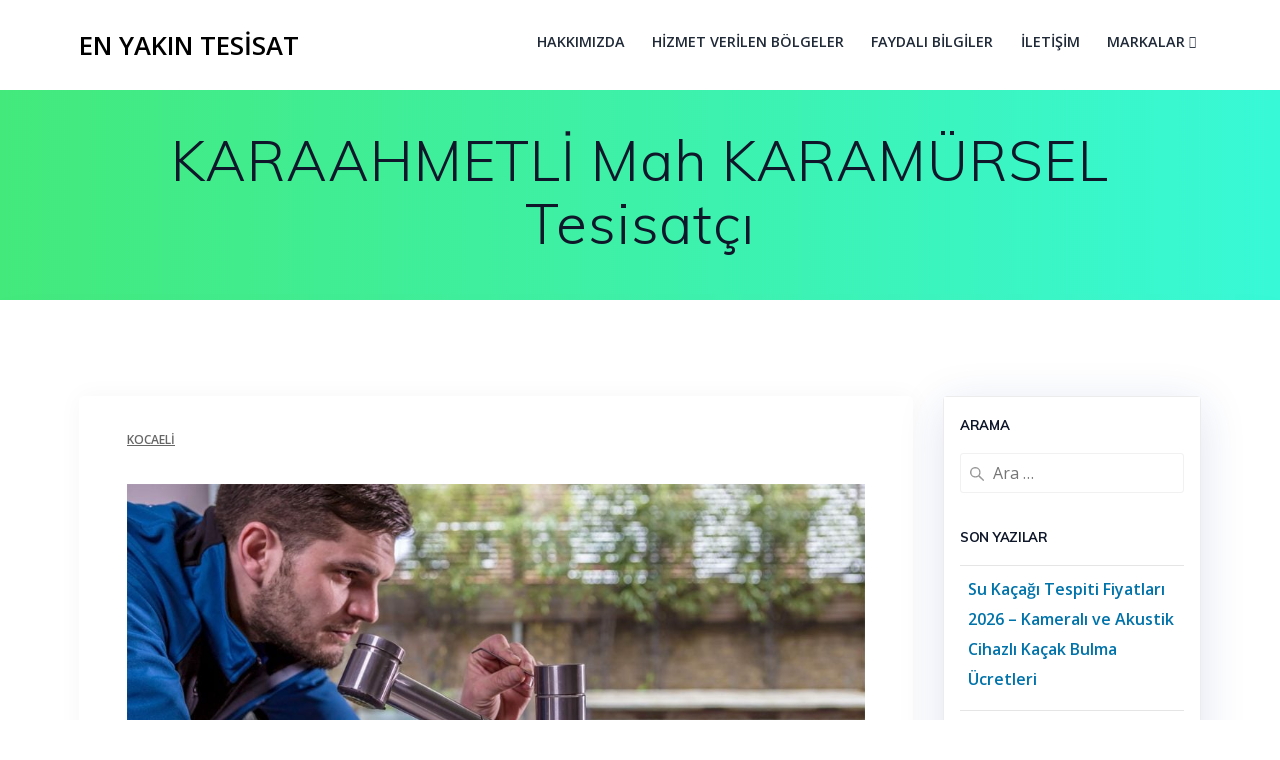

--- FILE ---
content_type: text/html; charset=UTF-8
request_url: https://enyakintesisat.com/kocaeli-tesisatci-134/
body_size: 13115
content:
<!DOCTYPE html>
<html lang="tr">
<head>
    <meta charset="UTF-8">
    <meta name="viewport" content="width=device-width, initial-scale=1">
    <link rel="profile" href="http://gmpg.org/xfn/11">

	    <script>
        (function (exports, d) {
            var _isReady = false,
                _event,
                _fns = [];

            function onReady(event) {
                d.removeEventListener("DOMContentLoaded", onReady);
                _isReady = true;
                _event = event;
                _fns.forEach(function (_fn) {
                    var fn = _fn[0],
                        context = _fn[1];
                    fn.call(context || exports, window.jQuery);
                });
            }

            function onReadyIe(event) {
                if (d.readyState === "complete") {
                    d.detachEvent("onreadystatechange", onReadyIe);
                    _isReady = true;
                    _event = event;
                    _fns.forEach(function (_fn) {
                        var fn = _fn[0],
                            context = _fn[1];
                        fn.call(context || exports, event);
                    });
                }
            }

            d.addEventListener && d.addEventListener("DOMContentLoaded", onReady) ||
            d.attachEvent && d.attachEvent("onreadystatechange", onReadyIe);

            function domReady(fn, context) {
                if (_isReady) {
                    fn.call(context, _event);
                }

                _fns.push([fn, context]);
            }

            exports.mesmerizeDomReady = domReady;
        })(window, document);
    </script>
	<meta name='robots' content='index, follow, max-image-preview:large, max-snippet:-1, max-video-preview:-1' />

	<!-- This site is optimized with the Yoast SEO plugin v22.0 - https://yoast.com/wordpress/plugins/seo/ -->
	<title>KARAAHMETLİ Mah KARAMÜRSEL Tesisatçı - KARAAHMETLİ Mah KARAMÜRSEL de En iyi Hizmeti Alın | Firma Güvencesi</title>
	<meta name="description" content="KARAAHMETLİ Mah KARAMÜRSEL Tesisatçı - Hizmetler: Su Kaçağı Tespiti ve Tamiri Gider Açma Pissu Hattı Tamiri Musluk Tamiri Gömme Rezervuar Değişim Yenileme Kameralı Tesisat Hizmeti" />
	<link rel="canonical" href="https://enyakintesisat.com/kocaeli-tesisatci-134/" />
	<meta property="og:locale" content="tr_TR" />
	<meta property="og:type" content="article" />
	<meta property="og:title" content="KARAAHMETLİ Mah KARAMÜRSEL Tesisatçı - KARAAHMETLİ Mah KARAMÜRSEL de En iyi Hizmeti Alın | Firma Güvencesi" />
	<meta property="og:description" content="KARAAHMETLİ Mah KARAMÜRSEL Tesisatçı - Hizmetler: Su Kaçağı Tespiti ve Tamiri Gider Açma Pissu Hattı Tamiri Musluk Tamiri Gömme Rezervuar Değişim Yenileme Kameralı Tesisat Hizmeti" />
	<meta property="og:url" content="https://enyakintesisat.com/kocaeli-tesisatci-134/" />
	<meta property="og:site_name" content="En Yakın Tesisat" />
	<meta property="article:publisher" content="https://www.facebook.com/enyakintesisat/" />
	<meta property="article:published_time" content="2021-11-19T21:08:23+00:00" />
	<meta property="og:image" content="https://enyakintesisat.com/wp-content/uploads/2021/05/enyakin-tesisat.jpg" />
	<meta property="og:image:width" content="1024" />
	<meta property="og:image:height" content="578" />
	<meta property="og:image:type" content="image/jpeg" />
	<meta name="author" content="ss" />
	<meta name="twitter:card" content="summary_large_image" />
	<meta name="twitter:label1" content="Yazan:" />
	<meta name="twitter:data1" content="ss" />
	<meta name="twitter:label2" content="Tahmini okuma süresi" />
	<meta name="twitter:data2" content="15 dakika" />
	<script type="application/ld+json" class="yoast-schema-graph">{"@context":"https://schema.org","@graph":[{"@type":"TechArticle","@id":"https://enyakintesisat.com/kocaeli-tesisatci-134/#article","isPartOf":{"@id":"https://enyakintesisat.com/kocaeli-tesisatci-134/"},"author":{"name":"ss","@id":"https://enyakintesisat.com/#/schema/person/738db1f62be693ef0a1850c981dba57c"},"headline":"KARAAHMETLİ Mah KARAMÜRSEL Tesisatçı","datePublished":"2021-11-19T21:08:23+00:00","dateModified":"2021-11-19T21:08:23+00:00","mainEntityOfPage":{"@id":"https://enyakintesisat.com/kocaeli-tesisatci-134/"},"wordCount":1018,"publisher":{"@id":"https://enyakintesisat.com/#organization"},"image":{"@id":"https://enyakintesisat.com/kocaeli-tesisatci-134/#primaryimage"},"thumbnailUrl":"https://enyakintesisat.com/wp-content/uploads/2021/05/enyakin-tesisat.jpg","articleSection":["Kocaeli"],"inLanguage":"tr","accessibilityFeature":["tableOfContents"]},{"@type":"WebPage","@id":"https://enyakintesisat.com/kocaeli-tesisatci-134/","url":"https://enyakintesisat.com/kocaeli-tesisatci-134/","name":"KARAAHMETLİ Mah KARAMÜRSEL Tesisatçı - KARAAHMETLİ Mah KARAMÜRSEL de En iyi Hizmeti Alın | Firma Güvencesi","isPartOf":{"@id":"https://enyakintesisat.com/#website"},"primaryImageOfPage":{"@id":"https://enyakintesisat.com/kocaeli-tesisatci-134/#primaryimage"},"image":{"@id":"https://enyakintesisat.com/kocaeli-tesisatci-134/#primaryimage"},"thumbnailUrl":"https://enyakintesisat.com/wp-content/uploads/2021/05/enyakin-tesisat.jpg","datePublished":"2021-11-19T21:08:23+00:00","dateModified":"2021-11-19T21:08:23+00:00","description":"KARAAHMETLİ Mah KARAMÜRSEL Tesisatçı - Hizmetler: Su Kaçağı Tespiti ve Tamiri Gider Açma Pissu Hattı Tamiri Musluk Tamiri Gömme Rezervuar Değişim Yenileme Kameralı Tesisat Hizmeti","breadcrumb":{"@id":"https://enyakintesisat.com/kocaeli-tesisatci-134/#breadcrumb"},"inLanguage":"tr","potentialAction":[{"@type":"ReadAction","target":["https://enyakintesisat.com/kocaeli-tesisatci-134/"]}]},{"@type":"ImageObject","inLanguage":"tr","@id":"https://enyakintesisat.com/kocaeli-tesisatci-134/#primaryimage","url":"https://enyakintesisat.com/wp-content/uploads/2021/05/enyakin-tesisat.jpg","contentUrl":"https://enyakintesisat.com/wp-content/uploads/2021/05/enyakin-tesisat.jpg","width":1024,"height":578},{"@type":"BreadcrumbList","@id":"https://enyakintesisat.com/kocaeli-tesisatci-134/#breadcrumb","itemListElement":[{"@type":"ListItem","position":1,"name":"Anasayfa","item":"https://enyakintesisat.com/"},{"@type":"ListItem","position":2,"name":"Blog","item":"https://enyakintesisat.com/blog/"},{"@type":"ListItem","position":3,"name":"KARAAHMETLİ Mah KARAMÜRSEL Tesisatçı"}]},{"@type":"WebSite","@id":"https://enyakintesisat.com/#website","url":"https://enyakintesisat.com/","name":"En Yakın Tesisat","description":"","publisher":{"@id":"https://enyakintesisat.com/#organization"},"potentialAction":[{"@type":"SearchAction","target":{"@type":"EntryPoint","urlTemplate":"https://enyakintesisat.com/?s={search_term_string}"},"query-input":"required name=search_term_string"}],"inLanguage":"tr"},{"@type":"Organization","@id":"https://enyakintesisat.com/#organization","name":"En Yakın Su Tesisatçısı","url":"https://enyakintesisat.com/","logo":{"@type":"ImageObject","inLanguage":"tr","@id":"https://enyakintesisat.com/#/schema/logo/image/","url":"https://enyakintesisat.com/wp-content/uploads/2021/02/en-yakin-tesisat.jpg","contentUrl":"https://enyakintesisat.com/wp-content/uploads/2021/02/en-yakin-tesisat.jpg","width":1920,"height":1080,"caption":"En Yakın Su Tesisatçısı"},"image":{"@id":"https://enyakintesisat.com/#/schema/logo/image/"},"sameAs":["https://www.facebook.com/enyakintesisat/","https://www.instagram.com/enyakintesisat/","https://www.youtube.com/channel/UCDaPBrHViueKo6w2Bxfm1kA"]},{"@type":"Person","@id":"https://enyakintesisat.com/#/schema/person/738db1f62be693ef0a1850c981dba57c","name":"ss"}]}</script>
	<!-- / Yoast SEO plugin. -->


<link rel='dns-prefetch' href='//fonts.googleapis.com' />
<link href='https://fonts.gstatic.com' crossorigin='' rel='preconnect' />
<link rel='preconnect' href='https://fonts.googleapis.com' />
<link rel='stylesheet' id='wp-block-library-css' href='https://enyakintesisat.com/wp-includes/css/dist/block-library/style.min.css?ver=6.4.3' type='text/css' media='all' />
<style id='classic-theme-styles-inline-css' type='text/css'>
/*! This file is auto-generated */
.wp-block-button__link{color:#fff;background-color:#32373c;border-radius:9999px;box-shadow:none;text-decoration:none;padding:calc(.667em + 2px) calc(1.333em + 2px);font-size:1.125em}.wp-block-file__button{background:#32373c;color:#fff;text-decoration:none}
</style>
<style id='global-styles-inline-css' type='text/css'>
body{--wp--preset--color--black: #000000;--wp--preset--color--cyan-bluish-gray: #abb8c3;--wp--preset--color--white: #ffffff;--wp--preset--color--pale-pink: #f78da7;--wp--preset--color--vivid-red: #cf2e2e;--wp--preset--color--luminous-vivid-orange: #ff6900;--wp--preset--color--luminous-vivid-amber: #fcb900;--wp--preset--color--light-green-cyan: #7bdcb5;--wp--preset--color--vivid-green-cyan: #00d084;--wp--preset--color--pale-cyan-blue: #8ed1fc;--wp--preset--color--vivid-cyan-blue: #0693e3;--wp--preset--color--vivid-purple: #9b51e0;--wp--preset--gradient--vivid-cyan-blue-to-vivid-purple: linear-gradient(135deg,rgba(6,147,227,1) 0%,rgb(155,81,224) 100%);--wp--preset--gradient--light-green-cyan-to-vivid-green-cyan: linear-gradient(135deg,rgb(122,220,180) 0%,rgb(0,208,130) 100%);--wp--preset--gradient--luminous-vivid-amber-to-luminous-vivid-orange: linear-gradient(135deg,rgba(252,185,0,1) 0%,rgba(255,105,0,1) 100%);--wp--preset--gradient--luminous-vivid-orange-to-vivid-red: linear-gradient(135deg,rgba(255,105,0,1) 0%,rgb(207,46,46) 100%);--wp--preset--gradient--very-light-gray-to-cyan-bluish-gray: linear-gradient(135deg,rgb(238,238,238) 0%,rgb(169,184,195) 100%);--wp--preset--gradient--cool-to-warm-spectrum: linear-gradient(135deg,rgb(74,234,220) 0%,rgb(151,120,209) 20%,rgb(207,42,186) 40%,rgb(238,44,130) 60%,rgb(251,105,98) 80%,rgb(254,248,76) 100%);--wp--preset--gradient--blush-light-purple: linear-gradient(135deg,rgb(255,206,236) 0%,rgb(152,150,240) 100%);--wp--preset--gradient--blush-bordeaux: linear-gradient(135deg,rgb(254,205,165) 0%,rgb(254,45,45) 50%,rgb(107,0,62) 100%);--wp--preset--gradient--luminous-dusk: linear-gradient(135deg,rgb(255,203,112) 0%,rgb(199,81,192) 50%,rgb(65,88,208) 100%);--wp--preset--gradient--pale-ocean: linear-gradient(135deg,rgb(255,245,203) 0%,rgb(182,227,212) 50%,rgb(51,167,181) 100%);--wp--preset--gradient--electric-grass: linear-gradient(135deg,rgb(202,248,128) 0%,rgb(113,206,126) 100%);--wp--preset--gradient--midnight: linear-gradient(135deg,rgb(2,3,129) 0%,rgb(40,116,252) 100%);--wp--preset--font-size--small: 13px;--wp--preset--font-size--medium: 20px;--wp--preset--font-size--large: 36px;--wp--preset--font-size--x-large: 42px;--wp--preset--spacing--20: 0.44rem;--wp--preset--spacing--30: 0.67rem;--wp--preset--spacing--40: 1rem;--wp--preset--spacing--50: 1.5rem;--wp--preset--spacing--60: 2.25rem;--wp--preset--spacing--70: 3.38rem;--wp--preset--spacing--80: 5.06rem;--wp--preset--shadow--natural: 6px 6px 9px rgba(0, 0, 0, 0.2);--wp--preset--shadow--deep: 12px 12px 50px rgba(0, 0, 0, 0.4);--wp--preset--shadow--sharp: 6px 6px 0px rgba(0, 0, 0, 0.2);--wp--preset--shadow--outlined: 6px 6px 0px -3px rgba(255, 255, 255, 1), 6px 6px rgba(0, 0, 0, 1);--wp--preset--shadow--crisp: 6px 6px 0px rgba(0, 0, 0, 1);}:where(.is-layout-flex){gap: 0.5em;}:where(.is-layout-grid){gap: 0.5em;}body .is-layout-flow > .alignleft{float: left;margin-inline-start: 0;margin-inline-end: 2em;}body .is-layout-flow > .alignright{float: right;margin-inline-start: 2em;margin-inline-end: 0;}body .is-layout-flow > .aligncenter{margin-left: auto !important;margin-right: auto !important;}body .is-layout-constrained > .alignleft{float: left;margin-inline-start: 0;margin-inline-end: 2em;}body .is-layout-constrained > .alignright{float: right;margin-inline-start: 2em;margin-inline-end: 0;}body .is-layout-constrained > .aligncenter{margin-left: auto !important;margin-right: auto !important;}body .is-layout-constrained > :where(:not(.alignleft):not(.alignright):not(.alignfull)){max-width: var(--wp--style--global--content-size);margin-left: auto !important;margin-right: auto !important;}body .is-layout-constrained > .alignwide{max-width: var(--wp--style--global--wide-size);}body .is-layout-flex{display: flex;}body .is-layout-flex{flex-wrap: wrap;align-items: center;}body .is-layout-flex > *{margin: 0;}body .is-layout-grid{display: grid;}body .is-layout-grid > *{margin: 0;}:where(.wp-block-columns.is-layout-flex){gap: 2em;}:where(.wp-block-columns.is-layout-grid){gap: 2em;}:where(.wp-block-post-template.is-layout-flex){gap: 1.25em;}:where(.wp-block-post-template.is-layout-grid){gap: 1.25em;}.has-black-color{color: var(--wp--preset--color--black) !important;}.has-cyan-bluish-gray-color{color: var(--wp--preset--color--cyan-bluish-gray) !important;}.has-white-color{color: var(--wp--preset--color--white) !important;}.has-pale-pink-color{color: var(--wp--preset--color--pale-pink) !important;}.has-vivid-red-color{color: var(--wp--preset--color--vivid-red) !important;}.has-luminous-vivid-orange-color{color: var(--wp--preset--color--luminous-vivid-orange) !important;}.has-luminous-vivid-amber-color{color: var(--wp--preset--color--luminous-vivid-amber) !important;}.has-light-green-cyan-color{color: var(--wp--preset--color--light-green-cyan) !important;}.has-vivid-green-cyan-color{color: var(--wp--preset--color--vivid-green-cyan) !important;}.has-pale-cyan-blue-color{color: var(--wp--preset--color--pale-cyan-blue) !important;}.has-vivid-cyan-blue-color{color: var(--wp--preset--color--vivid-cyan-blue) !important;}.has-vivid-purple-color{color: var(--wp--preset--color--vivid-purple) !important;}.has-black-background-color{background-color: var(--wp--preset--color--black) !important;}.has-cyan-bluish-gray-background-color{background-color: var(--wp--preset--color--cyan-bluish-gray) !important;}.has-white-background-color{background-color: var(--wp--preset--color--white) !important;}.has-pale-pink-background-color{background-color: var(--wp--preset--color--pale-pink) !important;}.has-vivid-red-background-color{background-color: var(--wp--preset--color--vivid-red) !important;}.has-luminous-vivid-orange-background-color{background-color: var(--wp--preset--color--luminous-vivid-orange) !important;}.has-luminous-vivid-amber-background-color{background-color: var(--wp--preset--color--luminous-vivid-amber) !important;}.has-light-green-cyan-background-color{background-color: var(--wp--preset--color--light-green-cyan) !important;}.has-vivid-green-cyan-background-color{background-color: var(--wp--preset--color--vivid-green-cyan) !important;}.has-pale-cyan-blue-background-color{background-color: var(--wp--preset--color--pale-cyan-blue) !important;}.has-vivid-cyan-blue-background-color{background-color: var(--wp--preset--color--vivid-cyan-blue) !important;}.has-vivid-purple-background-color{background-color: var(--wp--preset--color--vivid-purple) !important;}.has-black-border-color{border-color: var(--wp--preset--color--black) !important;}.has-cyan-bluish-gray-border-color{border-color: var(--wp--preset--color--cyan-bluish-gray) !important;}.has-white-border-color{border-color: var(--wp--preset--color--white) !important;}.has-pale-pink-border-color{border-color: var(--wp--preset--color--pale-pink) !important;}.has-vivid-red-border-color{border-color: var(--wp--preset--color--vivid-red) !important;}.has-luminous-vivid-orange-border-color{border-color: var(--wp--preset--color--luminous-vivid-orange) !important;}.has-luminous-vivid-amber-border-color{border-color: var(--wp--preset--color--luminous-vivid-amber) !important;}.has-light-green-cyan-border-color{border-color: var(--wp--preset--color--light-green-cyan) !important;}.has-vivid-green-cyan-border-color{border-color: var(--wp--preset--color--vivid-green-cyan) !important;}.has-pale-cyan-blue-border-color{border-color: var(--wp--preset--color--pale-cyan-blue) !important;}.has-vivid-cyan-blue-border-color{border-color: var(--wp--preset--color--vivid-cyan-blue) !important;}.has-vivid-purple-border-color{border-color: var(--wp--preset--color--vivid-purple) !important;}.has-vivid-cyan-blue-to-vivid-purple-gradient-background{background: var(--wp--preset--gradient--vivid-cyan-blue-to-vivid-purple) !important;}.has-light-green-cyan-to-vivid-green-cyan-gradient-background{background: var(--wp--preset--gradient--light-green-cyan-to-vivid-green-cyan) !important;}.has-luminous-vivid-amber-to-luminous-vivid-orange-gradient-background{background: var(--wp--preset--gradient--luminous-vivid-amber-to-luminous-vivid-orange) !important;}.has-luminous-vivid-orange-to-vivid-red-gradient-background{background: var(--wp--preset--gradient--luminous-vivid-orange-to-vivid-red) !important;}.has-very-light-gray-to-cyan-bluish-gray-gradient-background{background: var(--wp--preset--gradient--very-light-gray-to-cyan-bluish-gray) !important;}.has-cool-to-warm-spectrum-gradient-background{background: var(--wp--preset--gradient--cool-to-warm-spectrum) !important;}.has-blush-light-purple-gradient-background{background: var(--wp--preset--gradient--blush-light-purple) !important;}.has-blush-bordeaux-gradient-background{background: var(--wp--preset--gradient--blush-bordeaux) !important;}.has-luminous-dusk-gradient-background{background: var(--wp--preset--gradient--luminous-dusk) !important;}.has-pale-ocean-gradient-background{background: var(--wp--preset--gradient--pale-ocean) !important;}.has-electric-grass-gradient-background{background: var(--wp--preset--gradient--electric-grass) !important;}.has-midnight-gradient-background{background: var(--wp--preset--gradient--midnight) !important;}.has-small-font-size{font-size: var(--wp--preset--font-size--small) !important;}.has-medium-font-size{font-size: var(--wp--preset--font-size--medium) !important;}.has-large-font-size{font-size: var(--wp--preset--font-size--large) !important;}.has-x-large-font-size{font-size: var(--wp--preset--font-size--x-large) !important;}
.wp-block-navigation a:where(:not(.wp-element-button)){color: inherit;}
:where(.wp-block-post-template.is-layout-flex){gap: 1.25em;}:where(.wp-block-post-template.is-layout-grid){gap: 1.25em;}
:where(.wp-block-columns.is-layout-flex){gap: 2em;}:where(.wp-block-columns.is-layout-grid){gap: 2em;}
.wp-block-pullquote{font-size: 1.5em;line-height: 1.6;}
</style>
<link rel='stylesheet' id='wphb-1-css' href='https://enyakintesisat.com/wp-content/uploads/hummingbird-assets/89f98b9442523c3a5feba518a2203010.css' type='text/css' media='all' />
<style id='wphb-1-inline-css' type='text/css'>
img.logo.dark, img.custom-logo{width:auto;max-height:100px !important;}
/** cached kirki style */.header-homepage:not(.header-slide).color-overlay:after{filter:invert(0%) ;}.header-homepage-arrow{font-size:calc( 50px * 0.84 );bottom:20px;background:rgba(255,255,255,0);}.header-homepage-arrow > i.fa{width:50px;height:50px;}.header-homepage-arrow > i{color:rgb(0,97,239);}.mesmerize-front-page .header-separator .svg-white-bg{fill:#ffffff!important;}.mesmerize-front-page .header-separator svg{height:154px!important;}.header-homepage .header-description-row{padding-top:10%;padding-bottom:15%;}.inner-header-description{padding-top:3%;padding-bottom:2%;}@media screen and (max-width:767px){.header-homepage .header-description-row{padding-top:10%;padding-bottom:10%;}}@media only screen and (min-width: 768px){.header-content .align-holder{width:80%!important;}.inner-header-description{text-align:center!important;}}
</style>
<link rel="preload" as="style" href="" data-href="https://fonts.googleapis.com/css?family=Open+Sans%3A300%2C400%2C600%2C700%7CMuli%3A300%2C300italic%2C400%2C400italic%2C600%2C600italic%2C700%2C700italic%2C900%2C900italic%7CPlayfair+Display%3A400%2C400italic%2C700%2C700italic&#038;subset=latin%2Clatin-ext&#038;display=swap" /><link rel='stylesheet' id='mesmerize-fonts-css' href="" data-href='https://fonts.googleapis.com/css?family=Open+Sans%3A300%2C400%2C600%2C700%7CMuli%3A300%2C300italic%2C400%2C400italic%2C600%2C600italic%2C700%2C700italic%2C900%2C900italic%7CPlayfair+Display%3A400%2C400italic%2C700%2C700italic&#038;subset=latin%2Clatin-ext&#038;display=swap' type='text/css' media='print' onload='this.media=&#34;all&#34;' />
<script type="text/javascript" src="https://enyakintesisat.com/wp-content/uploads/hummingbird-assets/bddc03121fb5ec73fccb309880971780.js" id="wphb-2-js"></script>
<script type="text/javascript" id="jquery-js-after">
/* <![CDATA[ */
    
        (function () {
            function setHeaderTopSpacing() {

                setTimeout(function() {
                  var headerTop = document.querySelector('.header-top');
                  var headers = document.querySelectorAll('.header-wrapper .header,.header-wrapper .header-homepage');

                  for (var i = 0; i < headers.length; i++) {
                      var item = headers[i];
                      item.style.paddingTop = headerTop.getBoundingClientRect().height + "px";
                  }

                    var languageSwitcher = document.querySelector('.mesmerize-language-switcher');

                    if(languageSwitcher){
                        languageSwitcher.style.top = "calc( " +  headerTop.getBoundingClientRect().height + "px + 1rem)" ;
                    }
                    
                }, 100);

             
            }

            window.addEventListener('resize', setHeaderTopSpacing);
            window.mesmerizeSetHeaderTopSpacing = setHeaderTopSpacing
            mesmerizeDomReady(setHeaderTopSpacing);
        })();
    
    
/* ]]> */
</script>
<link rel="https://api.w.org/" href="https://enyakintesisat.com/wp-json/" /><link rel="alternate" type="application/json" href="https://enyakintesisat.com/wp-json/wp/v2/posts/12982" />		<script>
			document.documentElement.className = document.documentElement.className.replace( 'no-js', 'js' );
		</script>
				<style>
			.no-js img.lazyload { display: none; }
			figure.wp-block-image img.lazyloading { min-width: 150px; }
							.lazyload, .lazyloading { opacity: 0; }
				.lazyloaded {
					opacity: 1;
					transition: opacity 400ms;
					transition-delay: 0ms;
				}
					</style>
		    <script type="text/javascript" data-name="async-styles">
        (function () {
            var links = document.querySelectorAll('link[data-href]');
            for (var i = 0; i < links.length; i++) {
                var item = links[i];
                item.href = item.getAttribute('data-href')
            }
        })();
    </script>
	<style type="text/css" id="custom-background-css">
body.custom-background { background-color: #ffffff; }
</style>
	<link rel="icon" href="https://enyakintesisat.com/wp-content/uploads/2021/01/cropped-favicon-32x32.png" sizes="32x32" />
<link rel="icon" href="https://enyakintesisat.com/wp-content/uploads/2021/01/cropped-favicon-192x192.png" sizes="192x192" />
<link rel="apple-touch-icon" href="https://enyakintesisat.com/wp-content/uploads/2021/01/cropped-favicon-180x180.png" />
<meta name="msapplication-TileImage" content="https://enyakintesisat.com/wp-content/uploads/2021/01/cropped-favicon-270x270.png" />
		<style type="text/css" id="wp-custom-css">
			body {
  color: #1f2937 !important;
  font-weight: 400;
}

p, li, span, div {
  color: #1f2937 !important;
}

h1, h2, h3, h4, h5, h6 {
  color: #111827 !important;
  font-weight: 700;
}

.custom-seo-content {
  max-width: 850px;
  margin: auto;
  line-height: 1.85;
  font-size: 17px;
}

p {
  margin-bottom: 18px;
}

ul li {
  margin-bottom: 8px;
}
/* GENEL YAZI RENK VE KONTRAST */
body {
  color: #111827 !important;
  font-weight: 400;
  background-color: #ffffff;
}

p, li, span {
  color: #1f2937 !important;
  font-size: 17px;
  line-height: 1.8;
}

/* BAŞLIKLAR DAHA GÜÇLÜ VE KALIN */
h1, h2, h3, h4, h5, h6 {
  color: #0f172a !important;
  font-weight: 700;
  letter-spacing: -0.3px;
}

/* LINK RENKLERİ */
a {
  color: #0073aa;
  font-weight: 600;
}
a:hover {
  color: #ff9800;
}
.custom-seo-content {
  max-width: 880px;
  margin: auto;
  font-size: 17px;
  line-height: 1.9;
}
.custom-seo-content th {
  background: #0073aa !important;
  color: #fff;
}

.custom-seo-content tr:nth-child(even) {
  background: #f1f5f9;
}
		</style>
			<style id="page-content-custom-styles">
			</style>
	    <style data-name="background-content-colors">
        .mesmerize-inner-page .page-content,
        .mesmerize-inner-page .content,
        .mesmerize-front-page.mesmerize-content-padding .page-content {
            background-color: #ffffff;
        }
    </style>
    </head>

<body class="post-template-default single single-post postid-12982 single-format-standard custom-background overlap-first-section offcanvas_menu-tablet mesmerize-inner-page">
    <style>
        .screen-reader-text[href="#page-content"]:focus {
            background-color: #f1f1f1;
            border-radius: 3px;
            box-shadow: 0 0 2px 2px rgba(0, 0, 0, 0.6);
            clip: auto !important;
            clip-path: none;
            color: #21759b;

        }
    </style>
    <a class="skip-link screen-reader-text" href="#page-content">Skip to content</a>
	
<div  id="page-top" class="header-top">
		<div class="navigation-bar boxed coloured-nav"  data-sticky='0'  data-sticky-mobile='1'  data-sticky-to='top' >
    <div class="navigation-wrapper gridContainer">
    	<div class="row basis-auto">
	        <div class="logo_col col-xs col-sm-fit">
	            <a class="text-logo" data-type="group"  data-dynamic-mod="true" href="https://enyakintesisat.com/">En Yakın Tesisat</a>	        </div>
	        <div class="main_menu_col col-xs">
	            <div id="mainmenu_container" class="row"><ul id="main_menu" class="active-line-bottom main-menu dropdown-menu"><li id="menu-item-96" class="menu-item menu-item-type-post_type menu-item-object-page menu-item-96"><a href="https://enyakintesisat.com/hakkimizda/">Hakkımızda</a></li>
<li id="menu-item-94" class="menu-item menu-item-type-taxonomy menu-item-object-category menu-item-94"><a href="https://enyakintesisat.com/category/hizmet-verilen-bolgeler/">Hizmet Verilen Bölgeler</a></li>
<li id="menu-item-92" class="menu-item menu-item-type-taxonomy menu-item-object-category menu-item-92"><a href="https://enyakintesisat.com/category/blog/">Faydalı Bilgiler</a></li>
<li id="menu-item-95" class="menu-item menu-item-type-post_type menu-item-object-page menu-item-95"><a href="https://enyakintesisat.com/iletisim/">İletişim</a></li>
<li id="menu-item-11900" class="menu-item menu-item-type-custom menu-item-object-custom menu-item-has-children menu-item-11900"><a href="#">Markalar</a>
<ul class="sub-menu">
	<li id="menu-item-11902" class="menu-item menu-item-type-post_type menu-item-object-post menu-item-11902"><a href="https://enyakintesisat.com/adell-servis/">adell Servis</a></li>
	<li id="menu-item-11901" class="menu-item menu-item-type-post_type menu-item-object-post menu-item-11901"><a href="https://enyakintesisat.com/creavit-servis-2/">creavit Servis</a></li>
	<li id="menu-item-11903" class="menu-item menu-item-type-post_type menu-item-object-post menu-item-11903"><a href="https://enyakintesisat.com/duravit-servis/">duravit Servis</a></li>
	<li id="menu-item-11904" class="menu-item menu-item-type-post_type menu-item-object-post menu-item-11904"><a href="https://enyakintesisat.com/cisa-servis/">cisa Servis</a></li>
	<li id="menu-item-11905" class="menu-item menu-item-type-post_type menu-item-object-post menu-item-11905"><a href="https://enyakintesisat.com/bien-servis/">bien Servis</a></li>
	<li id="menu-item-11906" class="menu-item menu-item-type-post_type menu-item-object-post menu-item-11906"><a href="https://enyakintesisat.com/bocchi-servis/">bocchi Servis</a></li>
	<li id="menu-item-11907" class="menu-item menu-item-type-post_type menu-item-object-post menu-item-11907"><a href="https://enyakintesisat.com/bulve-servis/">bulve Servis</a></li>
	<li id="menu-item-11908" class="menu-item menu-item-type-post_type menu-item-object-post menu-item-11908"><a href="https://enyakintesisat.com/creavit-servis/">Creavit Servis</a></li>
	<li id="menu-item-11909" class="menu-item menu-item-type-post_type menu-item-object-post menu-item-11909"><a href="https://enyakintesisat.com/ece-servis/">ece Servis</a></li>
	<li id="menu-item-11910" class="menu-item menu-item-type-post_type menu-item-object-post menu-item-11910"><a href="https://enyakintesisat.com/ege-servis/">ege Servis</a></li>
	<li id="menu-item-11913" class="menu-item menu-item-type-post_type menu-item-object-post menu-item-11913"><a href="https://enyakintesisat.com/wilco-servis/">wilco Servis</a></li>
	<li id="menu-item-11914" class="menu-item menu-item-type-post_type menu-item-object-post menu-item-11914"><a href="https://enyakintesisat.com/vitra-servis/">vitra Servis</a></li>
	<li id="menu-item-11915" class="menu-item menu-item-type-post_type menu-item-object-post menu-item-11915"><a href="https://enyakintesisat.com/visam-servis/">visam Servis</a></li>
	<li id="menu-item-11916" class="menu-item menu-item-type-post_type menu-item-object-post menu-item-11916"><a href="https://enyakintesisat.com/viega-servis/">viega Servis</a></li>
	<li id="menu-item-11917" class="menu-item menu-item-type-post_type menu-item-object-post menu-item-11917"><a href="https://enyakintesisat.com/valsir-servis/">valsir Servis</a></li>
	<li id="menu-item-11918" class="menu-item menu-item-type-post_type menu-item-object-post menu-item-11918"><a href="https://enyakintesisat.com/turkuaz-servis/">turkuaz Servis</a></li>
	<li id="menu-item-11919" class="menu-item menu-item-type-post_type menu-item-object-post menu-item-11919"><a href="https://enyakintesisat.com/tece-servis/">tece Servis</a></li>
	<li id="menu-item-11920" class="menu-item menu-item-type-post_type menu-item-object-post menu-item-11920"><a href="https://enyakintesisat.com/siamp-servis/">siamp Servis</a></li>
	<li id="menu-item-11921" class="menu-item menu-item-type-post_type menu-item-object-post menu-item-11921"><a href="https://enyakintesisat.com/serel-servis/">serel Servis</a></li>
	<li id="menu-item-11922" class="menu-item menu-item-type-post_type menu-item-object-post menu-item-11922"><a href="https://enyakintesisat.com/selena-servis/">selena Servis</a></li>
	<li id="menu-item-11923" class="menu-item menu-item-type-post_type menu-item-object-post menu-item-11923"><a href="https://enyakintesisat.com/schwab-servis/">schwab Servis</a></li>
	<li id="menu-item-11924" class="menu-item menu-item-type-post_type menu-item-object-post menu-item-11924"><a href="https://enyakintesisat.com/schell-servis/">schell Servis</a></li>
	<li id="menu-item-11925" class="menu-item menu-item-type-post_type menu-item-object-post menu-item-11925"><a href="https://enyakintesisat.com/sanit-servis/">sanit Servis</a></li>
	<li id="menu-item-11926" class="menu-item menu-item-type-post_type menu-item-object-post menu-item-11926"><a href="https://enyakintesisat.com/sanica-servis/">sanica Servis</a></li>
	<li id="menu-item-11927" class="menu-item menu-item-type-post_type menu-item-object-post menu-item-11927"><a href="https://enyakintesisat.com/rst-servis/">rst Servis</a></li>
</ul>
</li>
</ul></div>    <a href="#" data-component="offcanvas" data-target="#offcanvas-wrapper" data-direction="right" data-width="300px" data-push="false">
        <div class="bubble"></div>
        <i class="fa fa-bars"></i>
    </a>
    <div id="offcanvas-wrapper" class="hide force-hide  offcanvas-right">
        <div class="offcanvas-top">
            <div class="logo-holder">
                <a class="text-logo" data-type="group"  data-dynamic-mod="true" href="https://enyakintesisat.com/">En Yakın Tesisat</a>            </div>
        </div>
        <div id="offcanvas-menu" class="menu-ust-menu-container"><ul id="offcanvas_menu" class="offcanvas_menu"><li class="menu-item menu-item-type-post_type menu-item-object-page menu-item-96"><a href="https://enyakintesisat.com/hakkimizda/">Hakkımızda</a></li>
<li class="menu-item menu-item-type-taxonomy menu-item-object-category menu-item-94"><a href="https://enyakintesisat.com/category/hizmet-verilen-bolgeler/">Hizmet Verilen Bölgeler</a></li>
<li class="menu-item menu-item-type-taxonomy menu-item-object-category menu-item-92"><a href="https://enyakintesisat.com/category/blog/">Faydalı Bilgiler</a></li>
<li class="menu-item menu-item-type-post_type menu-item-object-page menu-item-95"><a href="https://enyakintesisat.com/iletisim/">İletişim</a></li>
<li class="menu-item menu-item-type-custom menu-item-object-custom menu-item-has-children menu-item-11900"><a href="#">Markalar</a>
<ul class="sub-menu">
	<li class="menu-item menu-item-type-post_type menu-item-object-post menu-item-11902"><a href="https://enyakintesisat.com/adell-servis/">adell Servis</a></li>
	<li class="menu-item menu-item-type-post_type menu-item-object-post menu-item-11901"><a href="https://enyakintesisat.com/creavit-servis-2/">creavit Servis</a></li>
	<li class="menu-item menu-item-type-post_type menu-item-object-post menu-item-11903"><a href="https://enyakintesisat.com/duravit-servis/">duravit Servis</a></li>
	<li class="menu-item menu-item-type-post_type menu-item-object-post menu-item-11904"><a href="https://enyakintesisat.com/cisa-servis/">cisa Servis</a></li>
	<li class="menu-item menu-item-type-post_type menu-item-object-post menu-item-11905"><a href="https://enyakintesisat.com/bien-servis/">bien Servis</a></li>
	<li class="menu-item menu-item-type-post_type menu-item-object-post menu-item-11906"><a href="https://enyakintesisat.com/bocchi-servis/">bocchi Servis</a></li>
	<li class="menu-item menu-item-type-post_type menu-item-object-post menu-item-11907"><a href="https://enyakintesisat.com/bulve-servis/">bulve Servis</a></li>
	<li class="menu-item menu-item-type-post_type menu-item-object-post menu-item-11908"><a href="https://enyakintesisat.com/creavit-servis/">Creavit Servis</a></li>
	<li class="menu-item menu-item-type-post_type menu-item-object-post menu-item-11909"><a href="https://enyakintesisat.com/ece-servis/">ece Servis</a></li>
	<li class="menu-item menu-item-type-post_type menu-item-object-post menu-item-11910"><a href="https://enyakintesisat.com/ege-servis/">ege Servis</a></li>
	<li class="menu-item menu-item-type-post_type menu-item-object-post menu-item-11913"><a href="https://enyakintesisat.com/wilco-servis/">wilco Servis</a></li>
	<li class="menu-item menu-item-type-post_type menu-item-object-post menu-item-11914"><a href="https://enyakintesisat.com/vitra-servis/">vitra Servis</a></li>
	<li class="menu-item menu-item-type-post_type menu-item-object-post menu-item-11915"><a href="https://enyakintesisat.com/visam-servis/">visam Servis</a></li>
	<li class="menu-item menu-item-type-post_type menu-item-object-post menu-item-11916"><a href="https://enyakintesisat.com/viega-servis/">viega Servis</a></li>
	<li class="menu-item menu-item-type-post_type menu-item-object-post menu-item-11917"><a href="https://enyakintesisat.com/valsir-servis/">valsir Servis</a></li>
	<li class="menu-item menu-item-type-post_type menu-item-object-post menu-item-11918"><a href="https://enyakintesisat.com/turkuaz-servis/">turkuaz Servis</a></li>
	<li class="menu-item menu-item-type-post_type menu-item-object-post menu-item-11919"><a href="https://enyakintesisat.com/tece-servis/">tece Servis</a></li>
	<li class="menu-item menu-item-type-post_type menu-item-object-post menu-item-11920"><a href="https://enyakintesisat.com/siamp-servis/">siamp Servis</a></li>
	<li class="menu-item menu-item-type-post_type menu-item-object-post menu-item-11921"><a href="https://enyakintesisat.com/serel-servis/">serel Servis</a></li>
	<li class="menu-item menu-item-type-post_type menu-item-object-post menu-item-11922"><a href="https://enyakintesisat.com/selena-servis/">selena Servis</a></li>
	<li class="menu-item menu-item-type-post_type menu-item-object-post menu-item-11923"><a href="https://enyakintesisat.com/schwab-servis/">schwab Servis</a></li>
	<li class="menu-item menu-item-type-post_type menu-item-object-post menu-item-11924"><a href="https://enyakintesisat.com/schell-servis/">schell Servis</a></li>
	<li class="menu-item menu-item-type-post_type menu-item-object-post menu-item-11925"><a href="https://enyakintesisat.com/sanit-servis/">sanit Servis</a></li>
	<li class="menu-item menu-item-type-post_type menu-item-object-post menu-item-11926"><a href="https://enyakintesisat.com/sanica-servis/">sanica Servis</a></li>
	<li class="menu-item menu-item-type-post_type menu-item-object-post menu-item-11927"><a href="https://enyakintesisat.com/rst-servis/">rst Servis</a></li>
</ul>
</li>
</ul></div>
            </div>
    	        </div>
	    </div>
    </div>
</div>
</div>

<div id="page" class="site">
    <div class="header-wrapper">
        <div  class='header  new_life' style=''>
            								    <div class="inner-header-description gridContainer">
        <div class="row header-description-row">
    <div class="col-xs col-xs-12">
        <h1 class="hero-title">
            KARAAHMETLİ Mah KARAMÜRSEL Tesisatçı        </h1>
            </div>
        </div>
    </div>
        <script>
		if (window.mesmerizeSetHeaderTopSpacing) {
			window.mesmerizeSetHeaderTopSpacing();
		}
    </script>
                        </div>
    </div>
<div class="content post-page">
    <div class="gridContainer">
        <div class="row">
            <div class="col-xs-12 col-sm-8 col-md-9">
                <div class="post-item post-item-single">
					<div id="post-12982" class="post-12982 post type-post status-publish format-standard has-post-thumbnail hentry category-kocaeli"">
<div class="post-content-single">
    <div class="meta"><a href="https://enyakintesisat.com/category/kocaeli/" rel="category tag">Kocaeli</a></div>
    <h1></h1>

    <div class="post-content-inner">
		<img width="1024" height="578"   alt="" decoding="async" fetchpriority="high" data-srcset="https://enyakintesisat.com/wp-content/uploads/2021/05/enyakin-tesisat.jpg 1024w, https://enyakintesisat.com/wp-content/uploads/2021/05/enyakin-tesisat-300x169.jpg 300w, https://enyakintesisat.com/wp-content/uploads/2021/05/enyakin-tesisat-768x434.jpg 768w"  data-src="https://enyakintesisat.com/wp-content/uploads/2021/05/enyakin-tesisat.jpg" data-sizes="(max-width: 1024px) 100vw, 1024px" class="space-bottom-small space-bottom-xs wp-post-image lazyload" src="[data-uri]" /><noscript><img width="1024" height="578" src="https://enyakintesisat.com/wp-content/uploads/2021/05/enyakin-tesisat.jpg" class="space-bottom-small space-bottom-xs wp-post-image" alt="" decoding="async" fetchpriority="high" srcset="https://enyakintesisat.com/wp-content/uploads/2021/05/enyakin-tesisat.jpg 1024w, https://enyakintesisat.com/wp-content/uploads/2021/05/enyakin-tesisat-300x169.jpg 300w, https://enyakintesisat.com/wp-content/uploads/2021/05/enyakin-tesisat-768x434.jpg 768w" sizes="(max-width: 1024px) 100vw, 1024px" /></noscript><div class="yoast-breadcrumbs"><span><span><a href="https://enyakintesisat.com/">Anasayfa</a></span> » <span><a href="https://enyakintesisat.com/blog/">Blog</a></span> » <span class="breadcrumb_last" aria-current="page"><strong>KARAAHMETLİ Mah KARAMÜRSEL Tesisatçı</strong></span></span></div>


<p><strong>KARAAHMETLİ Mah KARAMÜRSEL Su Tesisatçısı</strong> , tesisat, tesisatçı, tesisatcı, sıhhi tesisat, acil tesisat, tesisat ustası, hızlı tesisat, acil tesisatçı, su tesisat, su tesisatı, su tesisatçı, su tesisatçısı, tesisat servisi, kalorifer tesisat, doğalgaz tesisat, su kaçak tespiti, su kaçağı, su kaçağı bulma, tıkanıklık açma, lavabo tıkanıklığı, klozet tıkanıklığı, logar tıkanıklığı, tesisat tamiri, tesisat tamircisi, gece tesisatçı, tesisat ustası, tesisatçılar,</p>



<h2 class="has-text-align-center wp-block-heading" id="h-kocaeli tesisatci">KARAAHMETLİ Mah KARAMÜRSEL Tesisatçı</h2>



<p class="has-text-align-center"><a href="https://enyakintesisat.com/">En Yakın Tesisat </a>KARAAHMETLİ Mah KARAMÜRSEL firması olarak sizlere en uygun fiyatlarla profesyonel tesisat hizmeti sağlamaktayız.<br>KARAAHMETLİ Mah KARAMÜRSEL su tesisatçısı dan bir çok tesisatçı hizmetini talep edebilirsiniz</p>



<p class="has-text-align-center has-medium-font-size"><strong><a href="Tel:05324822409">0532 482 24 09</a></strong></p>



<div class="wp-block-jetpack-send-a-message">
<div class="wp-block-jetpack-whatsapp-button aligncenter is-color-dark"><a class="whatsapp-block__button" href="https://api.whatsapp.com/send?phone=905324822409&amp;text=Merhaba%2C%20KARAAHMETLİ Mah KARAMÜRSEL%20Tesisat%C3%A7%C4%B1" style="background-color:#25D366;color:#fff" target="_self" rel="noopener noreferrer">Bizlere yazın </a></div>
</div>



<h2 class="has-text-align-center wp-block-heading" id="h-kocaeli-su-tesisatci">KARAAHMETLİ Mah KARAMÜRSEL su tesisatçı</h2>



<ul><li>Banyo mutfak armatürleriniz , musluklarınız , sifon problemleriniz , rezervuar arızalarınız , lavabo altı su akıntılarınız , klozet&nbsp;su akıntılarınız , duş problemleriniz , gömme Rezervuarınız ,asma klozet arızalarınız vebenzeri ürünlerde oluşabilecek tüm arızalarınız için bizi arayabilirsiniz.</li><li>Banyo tesisatı , mutfak tesisatı , kalorifer tesisatı , bulaşık makinesi <strong>tesisatı , çamaşır makinesi tesisatı , kombi tesisatı, sıva üstü daire tesisatı, ankastre batarya tesisatı, bahçe musluk tesisatı, patlayan su tesisat , çürüyen demir su tesisatı , su saati tesisatı , arıtma tesisatı, basınç düşürücü tesisatı ve</strong><br><strong>genel su tesisatı için bizi arayabilirsiniz.<br></strong></li></ul>



<div class="wp-block-image">
<figure class="aligncenter is-resized"><br />
<figcaption>#KARAAHMETLİ Mah KARAMÜRSEL Tesisatçı</figcaption>
</figure>
</div>
<p> </p>



<figure class="wp-block-image size-full"><img decoding="async" width="912" height="513"  alt="KARAAHMETLİ Mah KARAMÜRSEL Su Tesisatçısı , tesisat, tesisatçı, tesisatcı, sıhhi tesisat, acil tesisat, tesisat ustası, hızlı tesisat, acil tesisatçı, su tesisat, su tesisatı, su tesisatçı, su tesisatçısı, tesisat servisi, kalorifer tesisat, doğalgaz tesisat, su kaçak tespiti, su kaçağı, su kaçağı bulma, tıkanıklık açma, lavabo tıkanıklığı, klozet tıkanıklığı, logar tıkanıklığı, tesisat tamiri, tesisat tamircisi, gece tesisatçı, tesisat ustası, tesisatçılar,"  data-srcset="https://enyakintesisat.com/wp-content/uploads/2021/11/BANNER-1.jpg 912w, https://enyakintesisat.com/wp-content/uploads/2021/11/BANNER-1-300x169.jpg 300w, https://enyakintesisat.com/wp-content/uploads/2021/11/BANNER-1-768x432.jpg 768w, https://enyakintesisat.com/wp-content/uploads/2021/11/BANNER-1-600x338.jpg 600w"  data-src="https://enyakintesisat.com/wp-content/uploads/2021/11/BANNER-1.jpg" data-sizes="(max-width: 912px) 100vw, 912px" class="wp-image-12831 lazyload" src="[data-uri]" /><noscript><img decoding="async" width="912" height="513" src="https://enyakintesisat.com/wp-content/uploads/2021/11/BANNER-1.jpg" alt="KARAAHMETLİ Mah KARAMÜRSEL Su Tesisatçısı , tesisat, tesisatçı, tesisatcı, sıhhi tesisat, acil tesisat, tesisat ustası, hızlı tesisat, acil tesisatçı, su tesisat, su tesisatı, su tesisatçı, su tesisatçısı, tesisat servisi, kalorifer tesisat, doğalgaz tesisat, su kaçak tespiti, su kaçağı, su kaçağı bulma, tıkanıklık açma, lavabo tıkanıklığı, klozet tıkanıklığı, logar tıkanıklığı, tesisat tamiri, tesisat tamircisi, gece tesisatçı, tesisat ustası, tesisatçılar," class="wp-image-12831" srcset="https://enyakintesisat.com/wp-content/uploads/2021/11/BANNER-1.jpg 912w, https://enyakintesisat.com/wp-content/uploads/2021/11/BANNER-1-300x169.jpg 300w, https://enyakintesisat.com/wp-content/uploads/2021/11/BANNER-1-768x432.jpg 768w, https://enyakintesisat.com/wp-content/uploads/2021/11/BANNER-1-600x338.jpg 600w" sizes="(max-width: 912px) 100vw, 912px" /></noscript></figure>



<p class="has-text-align-center has-large-font-size"><strong>iletişim :</strong></p>



<p class="has-text-align-center has-large-font-size"><strong> 0532 482 24 09</strong></p>



<p class="has-text-align-center">Su Tesisatı<br>Sorunlarınız ve sorularınız İçin Bizi arayabilirsiniz</p>



<div class="wp-block-jetpack-tiled-gallery aligncenter is-style-circle"><div class="tiled-gallery__gallery"><div class="tiled-gallery__row columns-4"><div class="tiled-gallery__col"><figure class="tiled-gallery__item"><a href="https://enyakintesisat.com/?attachment_id=12832"><img decoding="async" alt="" data-height="305" data-id="12832" data-link="https://enyakintesisat.com/?attachment_id=12832" data-url="https://enyakintesisat.com/wp-content/uploads/2021/11/2021-09-06.jpg" data-width="407"  data-amp-layout="responsive" data-src="https://i1.wp.com/enyakintesisat.com/wp-content/uploads/2021/11/2021-09-06.jpg?ssl=1&amp;resize=305%2C305" class="lazyload" src="[data-uri]" /><noscript><img decoding="async" alt="" data-height="305" data-id="12832" data-link="https://enyakintesisat.com/?attachment_id=12832" data-url="https://enyakintesisat.com/wp-content/uploads/2021/11/2021-09-06.jpg" data-width="407" src="https://i1.wp.com/enyakintesisat.com/wp-content/uploads/2021/11/2021-09-06.jpg?ssl=1&amp;resize=305%2C305" data-amp-layout="responsive"/></noscript></a></figure></div><div class="tiled-gallery__col"><figure class="tiled-gallery__item"><a href="https://enyakintesisat.com/?attachment_id=12833"><img decoding="async" alt="" data-height="305" data-id="12833" data-link="https://enyakintesisat.com/?attachment_id=12833" data-url="https://enyakintesisat.com/wp-content/uploads/2021/11/2021-07-13.jpg" data-width="407"  data-amp-layout="responsive" data-src="https://i0.wp.com/enyakintesisat.com/wp-content/uploads/2021/11/2021-07-13.jpg?ssl=1&amp;resize=305%2C305" class="lazyload" src="[data-uri]" /><noscript><img decoding="async" alt="" data-height="305" data-id="12833" data-link="https://enyakintesisat.com/?attachment_id=12833" data-url="https://enyakintesisat.com/wp-content/uploads/2021/11/2021-07-13.jpg" data-width="407" src="https://i0.wp.com/enyakintesisat.com/wp-content/uploads/2021/11/2021-07-13.jpg?ssl=1&amp;resize=305%2C305" data-amp-layout="responsive"/></noscript></a></figure></div><div class="tiled-gallery__col"><figure class="tiled-gallery__item"><a href="https://enyakintesisat.com/?attachment_id=12834"><img decoding="async" alt="" data-height="305" data-id="12834" data-link="https://enyakintesisat.com/?attachment_id=12834" data-url="https://enyakintesisat.com/wp-content/uploads/2021/11/2021-06-06.png" data-width="305"  data-amp-layout="responsive" data-src="https://i1.wp.com/enyakintesisat.com/wp-content/uploads/2021/11/2021-06-06.png?ssl=1&amp;resize=305%2C305" class="lazyload" src="[data-uri]" /><noscript><img decoding="async" alt="" data-height="305" data-id="12834" data-link="https://enyakintesisat.com/?attachment_id=12834" data-url="https://enyakintesisat.com/wp-content/uploads/2021/11/2021-06-06.png" data-width="305" src="https://i1.wp.com/enyakintesisat.com/wp-content/uploads/2021/11/2021-06-06.png?ssl=1&amp;resize=305%2C305" data-amp-layout="responsive"/></noscript></a></figure></div><div class="tiled-gallery__col"><figure class="tiled-gallery__item"><a href="https://enyakintesisat.com/?attachment_id=12835"><img decoding="async" alt="" data-height="305" data-id="12835" data-link="https://enyakintesisat.com/?attachment_id=12835" data-url="https://enyakintesisat.com/wp-content/uploads/2021/11/2021-03-18.png" data-width="273"  data-amp-layout="responsive" data-src="https://i1.wp.com/enyakintesisat.com/wp-content/uploads/2021/11/2021-03-18.png?ssl=1&amp;resize=273%2C273" class="lazyload" src="[data-uri]" /><noscript><img decoding="async" alt="" data-height="305" data-id="12835" data-link="https://enyakintesisat.com/?attachment_id=12835" data-url="https://enyakintesisat.com/wp-content/uploads/2021/11/2021-03-18.png" data-width="273" src="https://i1.wp.com/enyakintesisat.com/wp-content/uploads/2021/11/2021-03-18.png?ssl=1&amp;resize=273%2C273" data-amp-layout="responsive"/></noscript></a></figure></div></div><div class="tiled-gallery__row columns-4"><div class="tiled-gallery__col"><figure class="tiled-gallery__item"><a href="https://enyakintesisat.com/?attachment_id=12836"><img decoding="async" alt="" data-height="305" data-id="12836" data-link="https://enyakintesisat.com/?attachment_id=12836" data-url="https://enyakintesisat.com/wp-content/uploads/2021/11/2021-01-19.jpg" data-width="407"  data-amp-layout="responsive" data-src="https://i1.wp.com/enyakintesisat.com/wp-content/uploads/2021/11/2021-01-19.jpg?ssl=1&amp;resize=305%2C305" class="lazyload" src="[data-uri]" /><noscript><img decoding="async" alt="" data-height="305" data-id="12836" data-link="https://enyakintesisat.com/?attachment_id=12836" data-url="https://enyakintesisat.com/wp-content/uploads/2021/11/2021-01-19.jpg" data-width="407" src="https://i1.wp.com/enyakintesisat.com/wp-content/uploads/2021/11/2021-01-19.jpg?ssl=1&amp;resize=305%2C305" data-amp-layout="responsive"/></noscript></a></figure></div><div class="tiled-gallery__col"><figure class="tiled-gallery__item"><a href="https://enyakintesisat.com/?attachment_id=12837"><img decoding="async" alt="" data-height="305" data-id="12837" data-link="https://enyakintesisat.com/?attachment_id=12837" data-url="https://enyakintesisat.com/wp-content/uploads/2021/11/2021-01-13.jpg" data-width="407"  data-amp-layout="responsive" data-src="https://i0.wp.com/enyakintesisat.com/wp-content/uploads/2021/11/2021-01-13.jpg?ssl=1&amp;resize=305%2C305" class="lazyload" src="[data-uri]" /><noscript><img decoding="async" alt="" data-height="305" data-id="12837" data-link="https://enyakintesisat.com/?attachment_id=12837" data-url="https://enyakintesisat.com/wp-content/uploads/2021/11/2021-01-13.jpg" data-width="407" src="https://i0.wp.com/enyakintesisat.com/wp-content/uploads/2021/11/2021-01-13.jpg?ssl=1&amp;resize=305%2C305" data-amp-layout="responsive"/></noscript></a></figure></div><div class="tiled-gallery__col"><figure class="tiled-gallery__item"><a href="https://enyakintesisat.com/?attachment_id=12838"><img decoding="async" alt="" data-height="305" data-id="12838" data-link="https://enyakintesisat.com/?attachment_id=12838" data-url="https://enyakintesisat.com/wp-content/uploads/2021/11/2021-01-02.jpg" data-width="407"  data-amp-layout="responsive" data-src="https://i1.wp.com/enyakintesisat.com/wp-content/uploads/2021/11/2021-01-02.jpg?ssl=1&amp;resize=305%2C305" class="lazyload" src="[data-uri]" /><noscript><img decoding="async" alt="" data-height="305" data-id="12838" data-link="https://enyakintesisat.com/?attachment_id=12838" data-url="https://enyakintesisat.com/wp-content/uploads/2021/11/2021-01-02.jpg" data-width="407" src="https://i1.wp.com/enyakintesisat.com/wp-content/uploads/2021/11/2021-01-02.jpg?ssl=1&amp;resize=305%2C305" data-amp-layout="responsive"/></noscript></a></figure></div><div class="tiled-gallery__col"><figure class="tiled-gallery__item"><a href="https://enyakintesisat.com/?attachment_id=12839"><img decoding="async" alt="" data-height="305" data-id="12839" data-link="https://enyakintesisat.com/?attachment_id=12839" data-url="https://enyakintesisat.com/wp-content/uploads/2021/11/2020-08-15.jpg" data-width="407"  data-amp-layout="responsive" data-src="https://i2.wp.com/enyakintesisat.com/wp-content/uploads/2021/11/2020-08-15.jpg?ssl=1&amp;resize=305%2C305" class="lazyload" src="[data-uri]" /><noscript><img decoding="async" alt="" data-height="305" data-id="12839" data-link="https://enyakintesisat.com/?attachment_id=12839" data-url="https://enyakintesisat.com/wp-content/uploads/2021/11/2020-08-15.jpg" data-width="407" src="https://i2.wp.com/enyakintesisat.com/wp-content/uploads/2021/11/2020-08-15.jpg?ssl=1&amp;resize=305%2C305" data-amp-layout="responsive"/></noscript></a></figure></div></div></div></div>



<p></p>



<div class="wp-block-yoast-seo-table-of-contents yoast-table-of-contents"><h2>İçindekiler</h2><ul><li><a href="#h-kocaeli tesisatci" data-level="2">KARAAHMETLİ Mah KARAMÜRSEL Tesisatçı</a></li><li><a href="#h-kocaeli-su-tesisatci" data-level="2">KARAAHMETLİ Mah KARAMÜRSEL su tesisatçı</a></li><li><a href="#h-kocaeli-tesisat" data-level="2">KARAAHMETLİ Mah KARAMÜRSEL tesisat</a></li><li><a href="#h-kocaeli tesisatci-1" data-level="2">KARAAHMETLİ Mah KARAMÜRSEL tesisatçı</a></li><li><a href="#h-kocaeli-sihhi-tesisat" data-level="2">KARAAHMETLİ Mah KARAMÜRSEL sıhhi tesisat</a></li><li><a href="#h-kocaeli-acil-tesisat" data-level="2">KARAAHMETLİ Mah KARAMÜRSEL acil tesisat</a></li><li><a href="#h-kocaeli-tesisat-ustasi" data-level="2">KARAAHMETLİ Mah KARAMÜRSEL tesisat ustası</a></li><li><a href="#h-kocaeli-hizli-tesisat" data-level="2">KARAAHMETLİ Mah KARAMÜRSEL hızlı tesisat</a></li><li><a href="#h-kocaeli-acil-tesisatci" data-level="2">KARAAHMETLİ Mah KARAMÜRSEL acil tesisatçı</a></li><li><a href="#h-kocaeli-su-tesisat" data-level="2"> KARAAHMETLİ Mah KARAMÜRSEL su tesisat</a></li><li><a href="#h-kocaeli-su-tesisati" data-level="2">KARAAHMETLİ Mah KARAMÜRSEL su tesisatı</a></li><li><a href="#h-kocaeli-su-tesisatci-1" data-level="2">KARAAHMETLİ Mah KARAMÜRSEL su tesisatçı</a></li><li><a href="#h-kocaeli-su-tesisatcisi" data-level="2">KARAAHMETLİ Mah KARAMÜRSEL su tesisatçısı</a></li><li><a href="#h-kocaeli-tesisat-servisi" data-level="2">KARAAHMETLİ Mah KARAMÜRSEL tesisat servisi</a></li><li><a href="#h-kocaeli-kalorifer-tesisat" data-level="2">KARAAHMETLİ Mah KARAMÜRSEL kalorifer tesisat</a></li><li><a href="#h-kocaeli-dogalgaz-tesisat" data-level="2"> KARAAHMETLİ Mah KARAMÜRSEL doğalgaz tesisat</a></li><li><a href="#h-kocaeli-su-kacak-tespiti" data-level="2">KARAAHMETLİ Mah KARAMÜRSEL su kaçak tespiti</a></li><li><a href="#h-kocaeli-su-kacagi" data-level="2"> KARAAHMETLİ Mah KARAMÜRSEL su kaçağı</a></li><li><a href="#h-kocaeli-su-kacagi-bulma" data-level="2">KARAAHMETLİ Mah KARAMÜRSEL su kaçağı bulma</a></li><li><a href="#h-kocaeli-tikaniklik-acma" data-level="2"> KARAAHMETLİ Mah KARAMÜRSEL tıkanıklık açma</a></li><li><a href="#h-kocaeli-lavabo-tikanikligi" data-level="2">KARAAHMETLİ Mah KARAMÜRSEL lavabo tıkanıklığı</a></li><li><a href="#h-kocaeli-klozet-tikanikligi" data-level="2">KARAAHMETLİ Mah KARAMÜRSEL klozet tıkanıklığı</a></li><li><a href="#h-kocaeli-logar-tikanikligi" data-level="2">KARAAHMETLİ Mah KARAMÜRSEL logar tıkanıklığı</a></li><li><a href="#h-kocaeli-tesisat-tamiri" data-level="2">KARAAHMETLİ Mah KARAMÜRSEL tesisat tamiri</a></li><li><a href="#h-kocaeli-tesisat-tamircisi" data-level="2">KARAAHMETLİ Mah KARAMÜRSEL tesisat tamircisi</a></li><li><a href="#h-kocaeli-gece-tesisatci" data-level="2">KARAAHMETLİ Mah KARAMÜRSEL gece tesisatçı</a></li><li><a href="#h-kocaeli-tesisat-ustasi-1" data-level="2">KARAAHMETLİ Mah KARAMÜRSEL tesisat ustası</a></li><li><a href="#h-kocaeli tesisatcilar" data-level="2">KARAAHMETLİ Mah KARAMÜRSEL tesisatçılar</a></li></ul></div>



<h2 class="has-text-align-center wp-block-heading" id="h-kocaeli-tesisat">KARAAHMETLİ Mah KARAMÜRSEL tesisat</h2>



<p>KARAAHMETLİ Mah KARAMÜRSEL<strong>&nbsp; Sıhhi tesisat&nbsp;</strong>alanında son teknoloji sistemler kullanarak&nbsp;en&nbsp;iyi&nbsp;hizmeti ve&nbsp;en&nbsp;uygun fiyatlarda vermekteyiz. Her türlü<strong>&nbsp;su tesisat arızası</strong>&nbsp;ve tamiri,&nbsp;<strong>çeşme tamiri</strong>&nbsp;ve<strong>&nbsp;montajı</strong>,&nbsp;<strong>musluk montajı</strong>,&nbsp;<strong>su tesisatı döşeme</strong>&nbsp;ve değiştirme,&nbsp;<strong>sıcak su tesisat tamiri</strong>,<strong>&nbsp;lavabo tamiri</strong>&nbsp;ve<strong>&nbsp;montajı,</strong>&nbsp;<strong>su tesisatı temizleme</strong>,&nbsp;<strong>vana tamiri</strong>&nbsp;ve&nbsp;<strong>montajı</strong>,&nbsp;<strong>batarya tamiri</strong>&nbsp;ve değişimi<strong>, tıkanıklık açma</strong>,<strong>&nbsp;WC gider açma</strong>,<strong>&nbsp;tuvalet tıkanıklığı açma</strong>,&nbsp;<strong>rezervuar tamiri</strong>&nbsp;ve montajı,&nbsp;<strong>pis su gideri açma</strong>,&nbsp;<strong>görüntülü ve kırmadan gider açma</strong>,&nbsp;<strong>banyo tesisat tamiri</strong>&nbsp;ve&nbsp;<strong>tadilatı</strong>&nbsp;gibi ihtiyaçlarınızda çözüm ortağınız olmaktayız.</p>



<figure class="wp-block-image size-large"><img decoding="async" width="1025" height="625"  alt=""  data-srcset="https://enyakintesisat.com/wp-content/uploads/2021/04/tikali-lavabo.jpg 1025w, https://enyakintesisat.com/wp-content/uploads/2021/04/tikali-lavabo-300x183.jpg 300w, https://enyakintesisat.com/wp-content/uploads/2021/04/tikali-lavabo-768x468.jpg 768w"  data-src="https://enyakintesisat.com/wp-content/uploads/2021/04/tikali-lavabo.jpg" data-sizes="(max-width: 1025px) 100vw, 1025px" class="wp-image-12495 lazyload" src="[data-uri]" /><noscript><img decoding="async" width="1025" height="625" src="https://enyakintesisat.com/wp-content/uploads/2021/04/tikali-lavabo.jpg" alt="" class="wp-image-12495" srcset="https://enyakintesisat.com/wp-content/uploads/2021/04/tikali-lavabo.jpg 1025w, https://enyakintesisat.com/wp-content/uploads/2021/04/tikali-lavabo-300x183.jpg 300w, https://enyakintesisat.com/wp-content/uploads/2021/04/tikali-lavabo-768x468.jpg 768w" sizes="(max-width: 1025px) 100vw, 1025px" /></noscript></figure>



<h2 class="has-text-align-center wp-block-heading" id="h-kocaeli tesisatci-1">KARAAHMETLİ Mah KARAMÜRSEL tesisatçı</h2>



<p>Ev ve işyerlerinin yaşanabilecek bir durumda olması için su önemli bir ihtiyaçtır zaman zaman beklenmedik durumlarda evinizde,iş yerinizde oluşabilecek tesisat sorunları ile baş başa kalabilirsiniz müdahalesi yapılmadığında büyük sorunlar çıkarmakta acil tesisat ihtiyaçlarınız için KARAAHMETLİ Mah KARAMÜRSEL ve çeveresinde tesisatçı ihtiyaçlarınız için yanı başınızdayız</p>



<h2 class="has-text-align-center wp-block-heading" id="h-kocaeli-sihhi-tesisat">KARAAHMETLİ Mah KARAMÜRSEL sıhhi tesisat</h2>



<p>KARAAHMETLİ Mah KARAMÜRSEL&nbsp;Tesisatçı olarak her yapıtımız işin arkasında durmaktayız başarımızın arkasında yatan sebeplerde&nbsp; tecrübeli Su Tesisat ustası&nbsp; kadromuz , Su Tesisat işlerinde&nbsp; kullanımız kaliteli malzeme&nbsp; ve dürüst çalışma prensibidir.</p>



<h2 class="has-text-align-center wp-block-heading" id="h-kocaeli-acil-tesisat">KARAAHMETLİ Mah KARAMÜRSEL acil tesisat</h2>



<figure class="wp-block-image size-large is-style-default"><img decoding="async" width="1024" height="576"  alt="KARAAHMETLİ Mah KARAMÜRSEL Su Kaçak tespit firması"  data-srcset="https://enyakintesisat.com/wp-content/uploads/2021/11/wandersmann1-1024x576.jpeg 1024w, https://enyakintesisat.com/wp-content/uploads/2021/11/wandersmann1-300x169.jpeg 300w, https://enyakintesisat.com/wp-content/uploads/2021/11/wandersmann1-768x432.jpeg 768w, https://enyakintesisat.com/wp-content/uploads/2021/11/wandersmann1-1536x864.jpeg 1536w, https://enyakintesisat.com/wp-content/uploads/2021/11/wandersmann1-600x338.jpeg 600w, https://enyakintesisat.com/wp-content/uploads/2021/11/wandersmann1.jpeg 1600w"  data-src="https://enyakintesisat.com/wp-content/uploads/2021/11/wandersmann1-1024x576.jpeg" data-sizes="(max-width: 1024px) 100vw, 1024px" class="wp-image-12843 lazyload" src="[data-uri]" /><noscript><img decoding="async" width="1024" height="576" src="https://enyakintesisat.com/wp-content/uploads/2021/11/wandersmann1-1024x576.jpeg" alt="KARAAHMETLİ Mah KARAMÜRSEL Su Kaçak tespit firması" class="wp-image-12843" srcset="https://enyakintesisat.com/wp-content/uploads/2021/11/wandersmann1-1024x576.jpeg 1024w, https://enyakintesisat.com/wp-content/uploads/2021/11/wandersmann1-300x169.jpeg 300w, https://enyakintesisat.com/wp-content/uploads/2021/11/wandersmann1-768x432.jpeg 768w, https://enyakintesisat.com/wp-content/uploads/2021/11/wandersmann1-1536x864.jpeg 1536w, https://enyakintesisat.com/wp-content/uploads/2021/11/wandersmann1-600x338.jpeg 600w, https://enyakintesisat.com/wp-content/uploads/2021/11/wandersmann1.jpeg 1600w" sizes="(max-width: 1024px) 100vw, 1024px" /></noscript><figcaption>Profesyonel Su Kaçak Tespit Cihazları İle Hizmet Sağlıyoruz</figcaption></figure>



<ul><li>Genel su tesisat arızaları, tamiri, bakımı ve komple tesisat Yenilme, pis su hatları yapımı ve genel Su Hatların Döşeme işlemleri</li><li>Gömme &nbsp;Rezervuar , Klozet ,Sifon&nbsp; pisuvar&nbsp; ve benzeri tüm Tesisat Gereçleri Tamiri Montajı Kurulum Hizmetleri</li><li>Banyo mutfak armatürleriniz, musluklarınız sifon problemleriniz rezervuar &nbsp;sorunlarınız lavabo altı su akıntılarınız klozet&nbsp;su akıntıları duş problemleriniz ürünlerde oluşabilecek tüm Tesisat problemlerinizin Tamiri ve onarımları</li></ul>



<h2 class="has-text-align-center wp-block-heading" id="h-kocaeli-tesisat-ustasi">KARAAHMETLİ Mah KARAMÜRSEL tesisat ustası</h2>



<p>KARAAHMETLİ Mah KARAMÜRSEL <strong>Tesisat</strong>&nbsp;problemlerle karşılaşabiliriz. İşte o zaman yardımınıza koşacak&nbsp;<strong>tesisatçı</strong>, Ekibimiz problemlerimizin üstesinden gelir&nbsp;Tuvaletinizde veya mutfağınızda ihtiyaç duyduğunuz musluk tamiri, tuvalet tıkanması gibi daha birçok&nbsp;<strong>su tesisatı</strong>&nbsp;ile ilgili problemlerinize çözüm sunmaktadır.&nbsp;Sorunlarınız için&nbsp;<strong>En Yakın Tesisat KARAAHMETLİ Mah KARAMÜRSEL&nbsp;</strong>ekibimizle İletişime Geçebilirsiniz&nbsp;<strong>Acil Tesisat</strong>&nbsp;durumlarınızı Belirtirseniz Ortalama&nbsp;<strong>30 dakika&nbsp;</strong>Tesisat Servisi imkanı sunmaktayız</p>





<p>KARAAHMETLİ Mah KARAMÜRSEL tesisatçı Acil durum tüm ev sahipleri, evdeki herhangi bir şey ters giderse, bunun en uygunsuz zamanda olacağını bilir.&nbsp;Sıhhi tesisat bir istisna değildir.&nbsp;En uykulu, en yoğun, en yorgun anınızda, tuvalet taşmaya başlar ve kumanda kolunun hiç titrememesi suyun duvardan duvara halıya doğru akmasını durdurmaz.&nbsp;Bir borunun aniden patlaması veya kontrolden çıkmış bir musluk olabilir.</p>
    </div>

		
<div class="row post-meta small">
    <div class="col-sm-10">

        <ul class="is-bar">
            <li>yazarı <a href="https://enyakintesisat.com/author/tesisat/" title="ss tarafından yazılan yazılar" rel="author">ss</a></li>
            <li>açık </li>
        </ul>

    </div>
    <div class="col-sm-2 text-right">

        <i class="font-icon-post fa fa-comment-o"></i><span>0</span>


    </div>
</div>
</div>



	<nav class="navigation post-navigation" aria-label="Yazılar">
		<h2 class="screen-reader-text">Yazı gezinmesi</h2>
		<div class="nav-links"><div class="nav-previous"><a href="https://enyakintesisat.com/kagithane-sultan-selim-tesisatci/" rel="prev"><i class="font-icon-post fa fa-angle-double-left"></i><span class="meta-nav" aria-hidden="true">Önceki:</span> <span class="screen-reader-text">Önceki yazı:</span> <span class="post-title">Kağıthane Sultan Selim Tesisatçı &#038; Su Tesisatçısı</span></a></div><div class="nav-next"><a href="https://enyakintesisat.com/kamerali-tesisatci/" rel="next"><span class="meta-nav" aria-hidden="true">Sonraki:</span> <span class="screen-reader-text">Sonraki yazı:</span> <span class="post-title">Kameralı Tesisatçı</span><i class="font-icon-post fa fa-angle-double-right"></i></a></div></div>
	</nav>

</div>
                </div>
            </div>
			
<div class="sidebar col-sm-4 col-md-3">
        <div class="empower-sidebar-panel bg-color-white">
        <div id="search-4" class="widget widget_search"><h5 class="widgettitle">Arama</h5><form role="search" method="get" class="search-form" action="https://enyakintesisat.com/">
    <label>
        <span class="screen-reader-text">Arama:</span>
        <input type="search" class="search-field" placeholder="Ara &hellip;" value="" name="s"/>
    </label>
</form>
</div>
		<div id="recent-posts-2" class="widget widget_recent_entries">
		<h5 class="widgettitle">Son Yazılar</h5>
		<ul>
											<li>
					<a href="https://enyakintesisat.com/su-kacagi-tespiti-fiyatlari-2026-kamerali-ve-akustik-cihazli-kacak-bulma-ucretleri/">Su Kaçağı Tespiti Fiyatları 2026 – Kameralı ve Akustik Cihazlı Kaçak Bulma Ücretleri</a>
									</li>
											<li>
					<a href="https://enyakintesisat.com/wandersmann-su-kacak-tespit-cihazi-nedir-nasil-kullanilir-nereden-alinir-2025-rehberi/">Wandersmann Su Kaçak Tespit Cihazı Nedir? Nasıl Kullanılır? Nereden Alınır? [2025 Rehberi]</a>
									</li>
											<li>
					<a href="https://enyakintesisat.com/mutfak-tikanikligi-acma/">Mutfak tıkanıklığı Açma</a>
									</li>
											<li>
					<a href="https://enyakintesisat.com/su-basinc-dusurucu-nedirler-ve-nasil-calisirlar/">Su Basınç Düşürücü Nedir ve Montajı ?</a>
									</li>
											<li>
					<a href="https://enyakintesisat.com/tuvalet-sorunlari-anlatimli-cozum/">Tuvalet Sorunları anlatımlı Çözüm</a>
									</li>
											<li>
					<a href="https://enyakintesisat.com/tuvaletim-neden-tasiyor/">Tuvaletim Neden Taşıyor ?</a>
									</li>
											<li>
					<a href="https://enyakintesisat.com/sifon-cektikten-sonra-tuvalet-neden-ses-cikariyor/">Sifon çektikten sonra tuvalet neden ses çıkarıyor?</a>
									</li>
											<li>
					<a href="https://enyakintesisat.com/tuvalet-neden-ses-cikarir/">Tuvalet Neden Ses Çıkarır ?</a>
									</li>
					</ul>

		</div>    </div>
</div>
        </div>
    </div>
</div>
<div  class='footer footer-contact-boxes  paralax'>
    <div  class='footer-content'>
        <div class="gridContainer">
            <div class="row text-center">
                <div class="col-sm-3">
					    <div data-type="group"  data-dynamic-mod="true">
        <i class="big-icon fa fa-map-marker"></i>
        <p>
            İstanbul         </p>
    </div>
                    </div>
                <div class="col-sm-3">
					    <div data-type="group"  data-dynamic-mod="true">
        <i class="big-icon fa fa-envelope-o"></i>
        <p>
            enyakıntesisat@gmail.com        </p>
    </div>
                    </div>
                <div class="col-sm-3">
					    <div data-type="group"  data-dynamic-mod="true">
        <i class="big-icon fa fa-phone"></i>
        <p>
            0534 979 44 69 -
0532 482 24 09        </p>
    </div>
                    </div>
                <div class="col-sm-3 footer-bg-accent">
                    <div>
						    <div data-type="group"  data-dynamic-mod="true" class="footer-social-icons">
                      <a target="_blank"  class="social-icon" href="https://www.facebook.com/enyakintesisat/">
                  <i class="fa fa-facebook-official"></i>
              </a>
                            <a target="_blank"  class="social-icon" href="https://twitter.com/TesisatEn">
                  <i class="fa fa-twitter-square"></i>
              </a>
                            <a target="_blank"  class="social-icon" href="https://www.instagram.com/enyakintesisat/">
                  <i class="fa fa-instagram"></i>
              </a>
                            <a target="_blank"  class="social-icon" href="https://www.youtube.com/channel/UCDaPBrHViueKo6w2Bxfm1kA">
                  <i class="fa fa-youtube-square"></i>
              </a>
              
    </div>

                        </div>
					<p class="copyright" data-type="group" >&copy; 2026 En Yakın Tesisat. Built using WordPress and <a rel="nofollow" href="#">EmpowerWP Theme</a>.</p>                </div>
            </div>
        </div>
    </div>
</div>
	</div>
<script type="text/javascript" src="https://enyakintesisat.com/wp-content/uploads/hummingbird-assets/920c0d6e506539df6a1eb0157b984c32.js" id="wphb-3-js"></script>
<script type="text/javascript" src="https://enyakintesisat.com/wp-content/uploads/hummingbird-assets/48c3c86a46ae5a1efc16d2935520a88f.js" id="wphb-4-js"></script>
    <script>
        /(trident|msie)/i.test(navigator.userAgent) && document.getElementById && window.addEventListener && window.addEventListener("hashchange", function () {
            var t, e = location.hash.substring(1);
            /^[A-z0-9_-]+$/.test(e) && (t = document.getElementById(e)) && (/^(?:a|select|input|button|textarea)$/i.test(t.tagName) || (t.tabIndex = -1), t.focus())
        }, !1);
    </script>
	</body>
</html>
